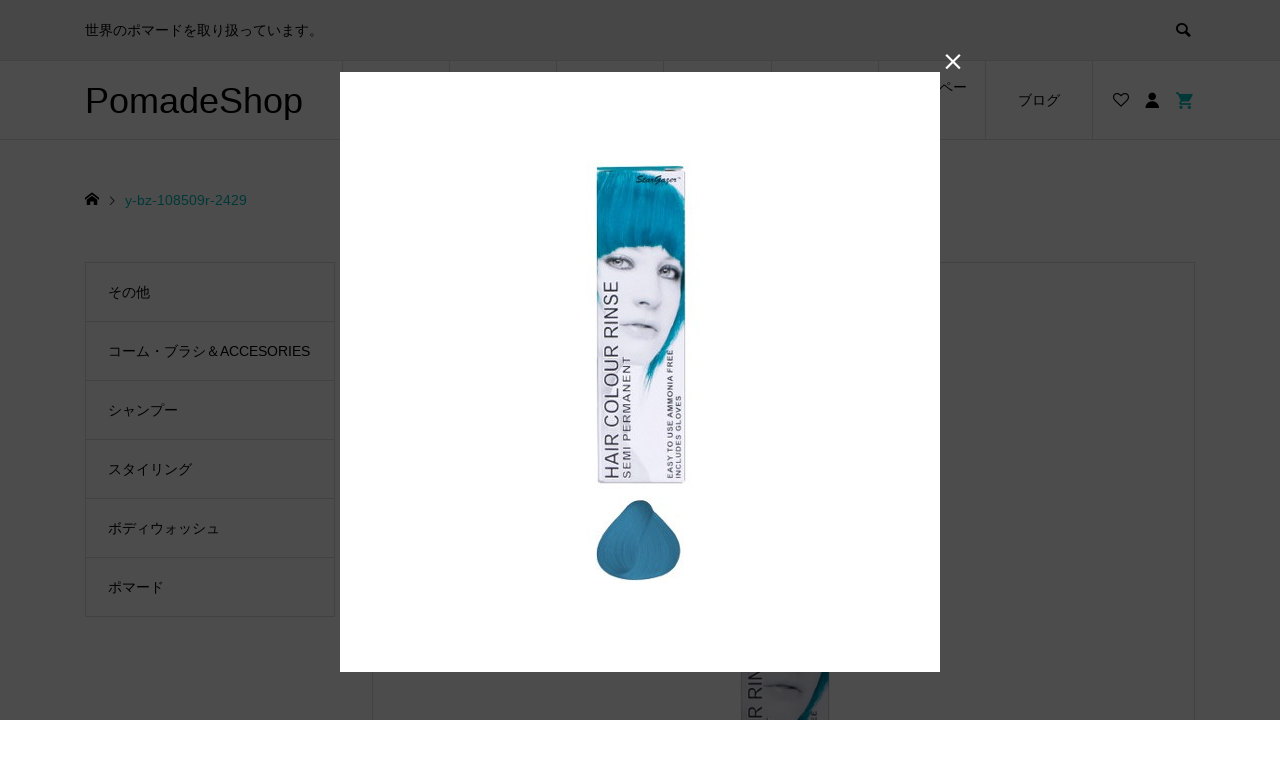

--- FILE ---
content_type: text/html; charset=UTF-8
request_url: https://pomadeshop.net/y-bz-108509r-2429-2/
body_size: 12806
content:
<!DOCTYPE html>
<html dir="ltr" lang="ja" prefix="og: https://ogp.me/ns#">
<head >
<meta charset="UTF-8">
<meta name="description" content="世界のポマードを取り扱っています。">
<meta name="viewport" content="width=device-width">
<title>y-bz-108509r-2429 | PomadeShop</title>
	<style>img:is([sizes="auto" i], [sizes^="auto," i]) { contain-intrinsic-size: 3000px 1500px }</style>
	
		<!-- All in One SEO 4.9.0 - aioseo.com -->
	<meta name="robots" content="max-image-preview:large" />
	<meta name="author" content="admin"/>
	<link rel="canonical" href="https://pomadeshop.net/y-bz-108509r-2429-2/" />
	<meta name="generator" content="All in One SEO (AIOSEO) 4.9.0" />
		<meta property="og:locale" content="ja_JP" />
		<meta property="og:site_name" content="PomadeShop | 世界のポマードを取り扱っています。" />
		<meta property="og:type" content="article" />
		<meta property="og:title" content="y-bz-108509r-2429 | PomadeShop" />
		<meta property="og:url" content="https://pomadeshop.net/y-bz-108509r-2429-2/" />
		<meta property="article:published_time" content="2016-07-24T13:04:32+00:00" />
		<meta property="article:modified_time" content="2016-07-24T13:04:32+00:00" />
		<meta name="twitter:card" content="summary" />
		<meta name="twitter:title" content="y-bz-108509r-2429 | PomadeShop" />
		<script type="application/ld+json" class="aioseo-schema">
			{"@context":"https:\/\/schema.org","@graph":[{"@type":"BreadcrumbList","@id":"https:\/\/pomadeshop.net\/y-bz-108509r-2429-2\/#breadcrumblist","itemListElement":[{"@type":"ListItem","@id":"https:\/\/pomadeshop.net#listItem","position":1,"name":"Home","item":"https:\/\/pomadeshop.net","nextItem":{"@type":"ListItem","@id":"https:\/\/pomadeshop.net\/y-bz-108509r-2429-2\/#listItem","name":"y-bz-108509r-2429"}},{"@type":"ListItem","@id":"https:\/\/pomadeshop.net\/y-bz-108509r-2429-2\/#listItem","position":2,"name":"y-bz-108509r-2429","previousItem":{"@type":"ListItem","@id":"https:\/\/pomadeshop.net#listItem","name":"Home"}}]},{"@type":"ItemPage","@id":"https:\/\/pomadeshop.net\/y-bz-108509r-2429-2\/#itempage","url":"https:\/\/pomadeshop.net\/y-bz-108509r-2429-2\/","name":"y-bz-108509r-2429 | PomadeShop","inLanguage":"ja","isPartOf":{"@id":"https:\/\/pomadeshop.net\/#website"},"breadcrumb":{"@id":"https:\/\/pomadeshop.net\/y-bz-108509r-2429-2\/#breadcrumblist"},"author":{"@id":"https:\/\/pomadeshop.net\/author\/admin\/#author"},"creator":{"@id":"https:\/\/pomadeshop.net\/author\/admin\/#author"},"datePublished":"2016-07-24T22:04:32+09:00","dateModified":"2016-07-24T22:04:32+09:00"},{"@type":"Organization","@id":"https:\/\/pomadeshop.net\/#organization","name":"PomadeShop","description":"\u4e16\u754c\u306e\u30dd\u30de\u30fc\u30c9\u3092\u53d6\u308a\u6271\u3063\u3066\u3044\u307e\u3059\u3002","url":"https:\/\/pomadeshop.net\/"},{"@type":"Person","@id":"https:\/\/pomadeshop.net\/author\/admin\/#author","url":"https:\/\/pomadeshop.net\/author\/admin\/","name":"admin","image":{"@type":"ImageObject","@id":"https:\/\/pomadeshop.net\/y-bz-108509r-2429-2\/#authorImage","url":"https:\/\/secure.gravatar.com\/avatar\/57e4b024e356a85017feb4501f7f64231b1e7d537645e5a0ec44c8c44b6b3a75?s=96&d=mm&r=g","width":96,"height":96,"caption":"admin"}},{"@type":"WebSite","@id":"https:\/\/pomadeshop.net\/#website","url":"https:\/\/pomadeshop.net\/","name":"PomadeShop\u3000\u30dd\u30de\u30fc\u30c9\u30b7\u30e7\u30c3\u30d7","description":"\u4e16\u754c\u306e\u30dd\u30de\u30fc\u30c9\u3092\u53d6\u308a\u6271\u3063\u3066\u3044\u307e\u3059\u3002","inLanguage":"ja","publisher":{"@id":"https:\/\/pomadeshop.net\/#organization"}}]}
		</script>
		<!-- All in One SEO -->

<link rel="alternate" type="application/rss+xml" title="PomadeShop &raquo; y-bz-108509r-2429 のコメントのフィード" href="https://pomadeshop.net/feed/?attachment_id=15756" />
<link rel='stylesheet' id='wp-block-library-css' href='https://pomadeshop.net/wp-includes/css/dist/block-library/style.min.css?ver=6.8.3' type='text/css' media='all' />
<style id='classic-theme-styles-inline-css' type='text/css'>
/*! This file is auto-generated */
.wp-block-button__link{color:#fff;background-color:#32373c;border-radius:9999px;box-shadow:none;text-decoration:none;padding:calc(.667em + 2px) calc(1.333em + 2px);font-size:1.125em}.wp-block-file__button{background:#32373c;color:#fff;text-decoration:none}
</style>
<link rel='stylesheet' id='aioseo/css/src/vue/standalone/blocks/table-of-contents/global.scss-css' href='https://pomadeshop.net/wp-content/plugins/all-in-one-seo-pack/dist/Lite/assets/css/table-of-contents/global.e90f6d47.css?ver=4.9.0' type='text/css' media='all' />
<style id='global-styles-inline-css' type='text/css'>
:root{--wp--preset--aspect-ratio--square: 1;--wp--preset--aspect-ratio--4-3: 4/3;--wp--preset--aspect-ratio--3-4: 3/4;--wp--preset--aspect-ratio--3-2: 3/2;--wp--preset--aspect-ratio--2-3: 2/3;--wp--preset--aspect-ratio--16-9: 16/9;--wp--preset--aspect-ratio--9-16: 9/16;--wp--preset--color--black: #000000;--wp--preset--color--cyan-bluish-gray: #abb8c3;--wp--preset--color--white: #ffffff;--wp--preset--color--pale-pink: #f78da7;--wp--preset--color--vivid-red: #cf2e2e;--wp--preset--color--luminous-vivid-orange: #ff6900;--wp--preset--color--luminous-vivid-amber: #fcb900;--wp--preset--color--light-green-cyan: #7bdcb5;--wp--preset--color--vivid-green-cyan: #00d084;--wp--preset--color--pale-cyan-blue: #8ed1fc;--wp--preset--color--vivid-cyan-blue: #0693e3;--wp--preset--color--vivid-purple: #9b51e0;--wp--preset--gradient--vivid-cyan-blue-to-vivid-purple: linear-gradient(135deg,rgba(6,147,227,1) 0%,rgb(155,81,224) 100%);--wp--preset--gradient--light-green-cyan-to-vivid-green-cyan: linear-gradient(135deg,rgb(122,220,180) 0%,rgb(0,208,130) 100%);--wp--preset--gradient--luminous-vivid-amber-to-luminous-vivid-orange: linear-gradient(135deg,rgba(252,185,0,1) 0%,rgba(255,105,0,1) 100%);--wp--preset--gradient--luminous-vivid-orange-to-vivid-red: linear-gradient(135deg,rgba(255,105,0,1) 0%,rgb(207,46,46) 100%);--wp--preset--gradient--very-light-gray-to-cyan-bluish-gray: linear-gradient(135deg,rgb(238,238,238) 0%,rgb(169,184,195) 100%);--wp--preset--gradient--cool-to-warm-spectrum: linear-gradient(135deg,rgb(74,234,220) 0%,rgb(151,120,209) 20%,rgb(207,42,186) 40%,rgb(238,44,130) 60%,rgb(251,105,98) 80%,rgb(254,248,76) 100%);--wp--preset--gradient--blush-light-purple: linear-gradient(135deg,rgb(255,206,236) 0%,rgb(152,150,240) 100%);--wp--preset--gradient--blush-bordeaux: linear-gradient(135deg,rgb(254,205,165) 0%,rgb(254,45,45) 50%,rgb(107,0,62) 100%);--wp--preset--gradient--luminous-dusk: linear-gradient(135deg,rgb(255,203,112) 0%,rgb(199,81,192) 50%,rgb(65,88,208) 100%);--wp--preset--gradient--pale-ocean: linear-gradient(135deg,rgb(255,245,203) 0%,rgb(182,227,212) 50%,rgb(51,167,181) 100%);--wp--preset--gradient--electric-grass: linear-gradient(135deg,rgb(202,248,128) 0%,rgb(113,206,126) 100%);--wp--preset--gradient--midnight: linear-gradient(135deg,rgb(2,3,129) 0%,rgb(40,116,252) 100%);--wp--preset--font-size--small: 13px;--wp--preset--font-size--medium: 20px;--wp--preset--font-size--large: 36px;--wp--preset--font-size--x-large: 42px;--wp--preset--spacing--20: 0.44rem;--wp--preset--spacing--30: 0.67rem;--wp--preset--spacing--40: 1rem;--wp--preset--spacing--50: 1.5rem;--wp--preset--spacing--60: 2.25rem;--wp--preset--spacing--70: 3.38rem;--wp--preset--spacing--80: 5.06rem;--wp--preset--shadow--natural: 6px 6px 9px rgba(0, 0, 0, 0.2);--wp--preset--shadow--deep: 12px 12px 50px rgba(0, 0, 0, 0.4);--wp--preset--shadow--sharp: 6px 6px 0px rgba(0, 0, 0, 0.2);--wp--preset--shadow--outlined: 6px 6px 0px -3px rgba(255, 255, 255, 1), 6px 6px rgba(0, 0, 0, 1);--wp--preset--shadow--crisp: 6px 6px 0px rgba(0, 0, 0, 1);}:where(.is-layout-flex){gap: 0.5em;}:where(.is-layout-grid){gap: 0.5em;}body .is-layout-flex{display: flex;}.is-layout-flex{flex-wrap: wrap;align-items: center;}.is-layout-flex > :is(*, div){margin: 0;}body .is-layout-grid{display: grid;}.is-layout-grid > :is(*, div){margin: 0;}:where(.wp-block-columns.is-layout-flex){gap: 2em;}:where(.wp-block-columns.is-layout-grid){gap: 2em;}:where(.wp-block-post-template.is-layout-flex){gap: 1.25em;}:where(.wp-block-post-template.is-layout-grid){gap: 1.25em;}.has-black-color{color: var(--wp--preset--color--black) !important;}.has-cyan-bluish-gray-color{color: var(--wp--preset--color--cyan-bluish-gray) !important;}.has-white-color{color: var(--wp--preset--color--white) !important;}.has-pale-pink-color{color: var(--wp--preset--color--pale-pink) !important;}.has-vivid-red-color{color: var(--wp--preset--color--vivid-red) !important;}.has-luminous-vivid-orange-color{color: var(--wp--preset--color--luminous-vivid-orange) !important;}.has-luminous-vivid-amber-color{color: var(--wp--preset--color--luminous-vivid-amber) !important;}.has-light-green-cyan-color{color: var(--wp--preset--color--light-green-cyan) !important;}.has-vivid-green-cyan-color{color: var(--wp--preset--color--vivid-green-cyan) !important;}.has-pale-cyan-blue-color{color: var(--wp--preset--color--pale-cyan-blue) !important;}.has-vivid-cyan-blue-color{color: var(--wp--preset--color--vivid-cyan-blue) !important;}.has-vivid-purple-color{color: var(--wp--preset--color--vivid-purple) !important;}.has-black-background-color{background-color: var(--wp--preset--color--black) !important;}.has-cyan-bluish-gray-background-color{background-color: var(--wp--preset--color--cyan-bluish-gray) !important;}.has-white-background-color{background-color: var(--wp--preset--color--white) !important;}.has-pale-pink-background-color{background-color: var(--wp--preset--color--pale-pink) !important;}.has-vivid-red-background-color{background-color: var(--wp--preset--color--vivid-red) !important;}.has-luminous-vivid-orange-background-color{background-color: var(--wp--preset--color--luminous-vivid-orange) !important;}.has-luminous-vivid-amber-background-color{background-color: var(--wp--preset--color--luminous-vivid-amber) !important;}.has-light-green-cyan-background-color{background-color: var(--wp--preset--color--light-green-cyan) !important;}.has-vivid-green-cyan-background-color{background-color: var(--wp--preset--color--vivid-green-cyan) !important;}.has-pale-cyan-blue-background-color{background-color: var(--wp--preset--color--pale-cyan-blue) !important;}.has-vivid-cyan-blue-background-color{background-color: var(--wp--preset--color--vivid-cyan-blue) !important;}.has-vivid-purple-background-color{background-color: var(--wp--preset--color--vivid-purple) !important;}.has-black-border-color{border-color: var(--wp--preset--color--black) !important;}.has-cyan-bluish-gray-border-color{border-color: var(--wp--preset--color--cyan-bluish-gray) !important;}.has-white-border-color{border-color: var(--wp--preset--color--white) !important;}.has-pale-pink-border-color{border-color: var(--wp--preset--color--pale-pink) !important;}.has-vivid-red-border-color{border-color: var(--wp--preset--color--vivid-red) !important;}.has-luminous-vivid-orange-border-color{border-color: var(--wp--preset--color--luminous-vivid-orange) !important;}.has-luminous-vivid-amber-border-color{border-color: var(--wp--preset--color--luminous-vivid-amber) !important;}.has-light-green-cyan-border-color{border-color: var(--wp--preset--color--light-green-cyan) !important;}.has-vivid-green-cyan-border-color{border-color: var(--wp--preset--color--vivid-green-cyan) !important;}.has-pale-cyan-blue-border-color{border-color: var(--wp--preset--color--pale-cyan-blue) !important;}.has-vivid-cyan-blue-border-color{border-color: var(--wp--preset--color--vivid-cyan-blue) !important;}.has-vivid-purple-border-color{border-color: var(--wp--preset--color--vivid-purple) !important;}.has-vivid-cyan-blue-to-vivid-purple-gradient-background{background: var(--wp--preset--gradient--vivid-cyan-blue-to-vivid-purple) !important;}.has-light-green-cyan-to-vivid-green-cyan-gradient-background{background: var(--wp--preset--gradient--light-green-cyan-to-vivid-green-cyan) !important;}.has-luminous-vivid-amber-to-luminous-vivid-orange-gradient-background{background: var(--wp--preset--gradient--luminous-vivid-amber-to-luminous-vivid-orange) !important;}.has-luminous-vivid-orange-to-vivid-red-gradient-background{background: var(--wp--preset--gradient--luminous-vivid-orange-to-vivid-red) !important;}.has-very-light-gray-to-cyan-bluish-gray-gradient-background{background: var(--wp--preset--gradient--very-light-gray-to-cyan-bluish-gray) !important;}.has-cool-to-warm-spectrum-gradient-background{background: var(--wp--preset--gradient--cool-to-warm-spectrum) !important;}.has-blush-light-purple-gradient-background{background: var(--wp--preset--gradient--blush-light-purple) !important;}.has-blush-bordeaux-gradient-background{background: var(--wp--preset--gradient--blush-bordeaux) !important;}.has-luminous-dusk-gradient-background{background: var(--wp--preset--gradient--luminous-dusk) !important;}.has-pale-ocean-gradient-background{background: var(--wp--preset--gradient--pale-ocean) !important;}.has-electric-grass-gradient-background{background: var(--wp--preset--gradient--electric-grass) !important;}.has-midnight-gradient-background{background: var(--wp--preset--gradient--midnight) !important;}.has-small-font-size{font-size: var(--wp--preset--font-size--small) !important;}.has-medium-font-size{font-size: var(--wp--preset--font-size--medium) !important;}.has-large-font-size{font-size: var(--wp--preset--font-size--large) !important;}.has-x-large-font-size{font-size: var(--wp--preset--font-size--x-large) !important;}
:where(.wp-block-post-template.is-layout-flex){gap: 1.25em;}:where(.wp-block-post-template.is-layout-grid){gap: 1.25em;}
:where(.wp-block-columns.is-layout-flex){gap: 2em;}:where(.wp-block-columns.is-layout-grid){gap: 2em;}
:root :where(.wp-block-pullquote){font-size: 1.5em;line-height: 1.6;}
</style>
<link rel='stylesheet' id='contact-form-7-css' href='https://pomadeshop.net/wp-content/plugins/contact-form-7/includes/css/styles.css?ver=6.1.3' type='text/css' media='all' />
<link rel='stylesheet' id='ego-style-css' href='https://pomadeshop.net/wp-content/themes/ego_welcart_tcd079/style.css?ver=1.15.2' type='text/css' media='all' />
<link rel='stylesheet' id='ego-slick-css' href='https://pomadeshop.net/wp-content/themes/ego_welcart_tcd079/css/slick.min.css?ver=1.15.2' type='text/css' media='all' />
<link rel='stylesheet' id='ego-perfect-scrollbar-css' href='https://pomadeshop.net/wp-content/themes/ego_welcart_tcd079/css/perfect-scrollbar.css?ver=1.15.2' type='text/css' media='all' />
<link rel='stylesheet' id='ego-welcart-css' href='https://pomadeshop.net/wp-content/themes/ego_welcart_tcd079/css/welcart.css?ver=1.15.2' type='text/css' media='all' />
<link rel='stylesheet' id='sns-button-css-css' href='https://pomadeshop.net/wp-content/themes/ego_welcart_tcd079/css/sns-button.css?ver=6.8.3' type='text/css' media='all' />
<link rel='stylesheet' id='usces_default_css-css' href='https://pomadeshop.net/wp-content/plugins/usc-e-shop/css/usces_default.css?ver=2.11.27.2601211' type='text/css' media='all' />
<link rel='stylesheet' id='dashicons-css' href='https://pomadeshop.net/wp-includes/css/dashicons.min.css?ver=6.8.3' type='text/css' media='all' />
<script type="text/javascript" src="https://pomadeshop.net/wp-includes/js/jquery/jquery.min.js?ver=3.7.1" id="jquery-core-js"></script>
<script type="text/javascript" src="https://pomadeshop.net/wp-includes/js/jquery/jquery-migrate.min.js?ver=3.4.1" id="jquery-migrate-js"></script>
<link rel="https://api.w.org/" href="https://pomadeshop.net/wp-json/" /><link rel="alternate" title="JSON" type="application/json" href="https://pomadeshop.net/wp-json/wp/v2/media/15756" /><link rel="EditURI" type="application/rsd+xml" title="RSD" href="https://pomadeshop.net/xmlrpc.php?rsd" />
<meta name="generator" content="WordPress 6.8.3" />
<link rel='shortlink' href='https://pomadeshop.net/?p=15756' />
<link rel="alternate" title="oEmbed (JSON)" type="application/json+oembed" href="https://pomadeshop.net/wp-json/oembed/1.0/embed?url=https%3A%2F%2Fpomadeshop.net%2Fy-bz-108509r-2429-2%2F" />
<link rel="alternate" title="oEmbed (XML)" type="text/xml+oembed" href="https://pomadeshop.net/wp-json/oembed/1.0/embed?url=https%3A%2F%2Fpomadeshop.net%2Fy-bz-108509r-2429-2%2F&#038;format=xml" />
<style>
.p-breadcrumb__inner, .p-wc-headline, .p-wc-headline02, .p-archive03__item-like, .p-article-like, .p-entry-product__category a, .p-wishlist__item-remove:hover { color: #00bcbc; }
.p-button, .p-pagetop a{ background-color: #00bcbc; }
.widget_tag_cloud .tagcloud a:hover { background-color: #00bcbc; }
.slick-dots li.slick-active button { background-color: #00bcbc !important; }
 .p-page-links a:hover, .p-page-links > span, .p-pager__item .current, .p-pager__item a:hover, .c-comment__tab-item.is-active a, .c-comment__tab-item.is-active p, c-comment__password-protected, .c-pw__btn--register, .c-pw__btn, #wdgctToCheckout a { background-color: #00bcbc; border-color: #00bcbc; }
.c-comment__tab-item a, .c-comment__tab-item p { border-color: #00bcbc; }
.c-comment__tab-item.is-active a:after, .c-comment__tab-item.is-active p:after { border-top-color: #00bcbc; }
.p-entry-product__header-like:hover, .p-entry-product__category a:hover, #wdgctToCart a:hover { color: #009c9c; }
.p-button:hover, .p-pagetop a:hover { background-color: #009c9c; }
.c-comment__tab-item a:hover { background-color: #009c9c; border-color: #009c9c; }
.slick-dots li:hover button { background-color: #009c9c !important; }
.p-body a, .custom-html-widget a { color: #666666; }
.p-body a:hover, .custom-html-widget a:hover { color: #cccccc; }
body, input, textarea, select, button { font-family: "Segoe UI", Verdana, "游ゴシック", YuGothic, "Hiragino Kaku Gothic ProN", Meiryo, sans-serif; }
.p-logo, .p-entry__title, .p-headline, .p-page-header__title, .p-page-header__subtitle, .p-page-header__image-title, .p-page-header__image-subtitle, .p-header-content__catch, .p-cb__item-headline, .p-cb__item-subheadline {
font-family: "Segoe UI", Verdana, "游ゴシック", YuGothic, "Hiragino Kaku Gothic ProN", Meiryo, sans-serif;
}
.p-hover-effect--type1:hover .p-hover-effect__image { -webkit-transform: scale(1.2); -moz-transform: scale(1.2); -ms-transform: scale(1.2); transform: scale(1.2); }
.p-hover-effect--type2 .p-hover-effect__image { -webkit-transform: scale(1.2); -moz-transform: scale(1.2); -ms-transform: scale(1.2); transform: scale(1.2); }
.p-hover-effect--type3 .p-hover-effect__image { -webkit-transform: scale(1.2) translate3d(-8px, 0, 0); -moz-transform: scale(1.2) translate3d(-8px, 0, 0); -ms-transform: scale(1.2) translate3d(-8px, 0, 0); transform: scale(1.2) translate3d(-8px, 0, 0); }
.p-hover-effect--type3:hover .p-hover-effect__image { -webkit-transform: scale(1.2) translate3d(8px, 0, 0); -moz-transform: scale(1.2) translate3d(8px, 0, 0); -ms-transform: scale(1.2) translate3d(8px, 0, 0); transform: scale(1.2) translate3d(8px, 0, 0); }
.p-hover-effect--type3:hover .p-hover-effect__bg, .p-hover-effect--type3.p-hover-effect__bg:hover { background: #000000; }
.p-hover-effect--type3:hover .p-hover-effect__image { opacity: 0.5; }
.p-hover-effect--type4.p-hover-effect__bg:hover, .p-hover-effect--type4:hover .p-hover-effect__bg { background: #000000; }
.p-hover-effect--type4:hover .p-hover-effect__image { opacity: 0.5; }


.p-entry__title { font-size: 24px; }
.p-entry__body { color: #000000; font-size: 16px; }
.p-header__membermenu-cart__badge { background-color: #00bcbc; color: #ffffff; }
.p-header__membermenu .p-header__membermenu-cart a { color: #00bcbc !important; }
.p-header__lower-inner .p-header-memberbox a, .p-header__lower-inner .p-header-memberbox a, .l-header.is-header-fixed .p-header__lower-inner .p-header-memberbox a, .is-header-fixed .p-header__lower-inner .p-header-memberbox a { color: #ffffff; }
.p-header-memberbox, .p-header-view-cart { background-color: #222222; color: #ffffff; }
.p-entry-product__title { font-size: 24px; }
.p-entry-product__body, p-wc__body { color: #000000; font-size: 16px; }
.p-price { color: #000000; }
.p-entry-product__price { font-size: 22px; }
#wdgctToCart a { color: #00bcbc; }
.widget_welcart_login input#member_loginw { background-color: #00bcbc; }
.widget_welcart_login input#member_loginw:hover, #wdgctToCheckout a:hover { background-color: #009c9c; }
.p-entry-news__title { font-size: 24px; }
.p-entry-news__body { color: #000000; font-size: 16px; }
.p-header__logo--text { font-size: 36px; }
.p-megamenu01 { background-color: #000000; }
.p-megamenu01__list-item a { color: #ffffff; }
.p-megamenu01__list-item a:hover { color: #ffffff; }
.p-megamenu01__list-item__thumbnail-overlay { background-color: #000000; opacity: 0.2; }
.p-megamenu02 { background-color: #000000; }
.p-megamenu02__list-item a, .p-megamenu02__archive-item__meta { color: #ffffff; }
.p-megamenu02__list-item a:hover { color: #999999; }
.p-megamenu-a { background-color: #000000; }
.p-megamenu-b { background-color: #000000; }
.p-footer-instagram__headline { background-color: #000000; }
.p-footer-instagram__headline a { color: #ffffff; }
.p-footer-instagram__headline a:hover { color: #ffffff; }
.p-footer__logo--text { font-size: 36px; }
.p-copyright { background-color: #000000; color: #ffffff; }
.p-copyright .p-social-nav a { color: #ffffff; }
.styled_h2, .p-body .styled_h2 { border-top: 1px solid #222222; border-bottom: 1px solid #222222; border-left: 0px solid #222222; border-right: 0px solid #222222; color: #000000; font-size: 22px; text-align: left; margin-bottom: 30px; margin-top: 0px; padding: 30px 0px 30px 0px; }
.styled_h3, .p-body .styled_h3 { border-top: 2px solid #222222; border-bottom: 1px solid #dddddd; border-left: 0px solid #dddddd; border-right: 0px solid #dddddd; color: #000000; font-size: 20px; text-align: left; margin-bottom: 30px; margin-top: 0px; padding: 30px 0px 30px 20px; }
.styled_h4, .p-body .styled_h4 { border-top: 0px solid #dddddd; border-bottom: 0px solid #dddddd; border-left: 2px solid #222222; border-right: 0px solid #dddddd; color: #000000; font-size: 18px; text-align: left; margin-bottom: 30px; margin-top: 0px; padding: 10px 0px 10px 15px; }
.styled_h5, .p-body .styled_h5 { border-top: 0px solid #dddddd; border-bottom: 0px solid #dddddd; border-left: 0px solid #dddddd; border-right: 0px solid #dddddd; color: #000000; font-size: 16px; text-align: left; margin-bottom: 30px; margin-top: 0px; padding: 15px 15px 15px 15px; }
.q_custom_button1 { background: #535353; color: #ffffff !important; }
.q_custom_button1:hover, .q_custom_button1:focus { background: #7d7d7d; color: #ffffff !important; }
.q_custom_button2 { background: #535353; color: #ffffff !important; }
.q_custom_button2:hover, .q_custom_button2:focus { background: #7d7d7d; color: #ffffff !important; }
.q_custom_button3 { background: #535353; color: #ffffff !important; }
.q_custom_button3:hover, .q_custom_button3:focus { background: #7d7d7d; color: #ffffff !important; }
.speech_balloon_left1 .speach_balloon_text { background-color: #ffdfdf; border-color: #ffdfdf; color: #000000; }
.speech_balloon_left1 .speach_balloon_text::before { border-right-color: #ffdfdf; }
.speech_balloon_left1 .speach_balloon_text::after { border-right-color: #ffdfdf; }
.speech_balloon_left2 .speach_balloon_text { background-color: #ffffff; border-color: #ff5353; color: #000000; }
.speech_balloon_left2 .speach_balloon_text::before { border-right-color: #ff5353; }
.speech_balloon_left2 .speach_balloon_text::after { border-right-color: #ffffff; }
.speech_balloon_right1 .speach_balloon_text { background-color: #ccf4ff; border-color: #ccf4ff; color: #000000; }
.speech_balloon_right1 .speach_balloon_text::before { border-left-color: #ccf4ff; }
.speech_balloon_right1 .speach_balloon_text::after { border-left-color: #ccf4ff; }
.speech_balloon_right2 .speach_balloon_text { background-color: #ffffff; border-color: #0789b5; color: #000000; }
.speech_balloon_right2 .speach_balloon_text::before { border-left-color: #0789b5; }
.speech_balloon_right2 .speach_balloon_text::after { border-left-color: #ffffff; }
@media (min-width: 992px) {
	.p-header__upper { background-color: #eeeeee; }
	.p-header__upper, .p-header__upper a { color: #000000; }
	.p-header__upper a:hover, .p-header__upper button:hover { color: #999999; }
	.p-header__lower { background-color: #ffffff; }
	.p-header__lower-inner, .p-header__lower-inner a, .p-global-nav > li > a { color: #000000; }
	.p-header__lower-inner a:hover, .p-header__lower-inner button:hover { color: #999999 !important; }
	.p-global-nav > li > a:hover, .p-global-nav > li.current-menu-item > a { background-color: #00bcbc; border-color: #00bcbc; }
	.p-global-nav > li.current-menu-item > a:hover{ color: #fff !important; }
	.l-header__fix .is-header-fixed .p-header__upper { background-color: rgba(238, 238, 238, 0.8); }
	.l-header__fix .is-header-fixed .p-header__upper, .l-header__fix--mobile .is-header-fixed .p-header__upper a { color: #000000; }
	.l-header__fix .is-header-fixed .p-header__upper a:hover, .l-header__fix--mobile .is-header-fixed .p-header__upper button:hover { color: #999999; }
	.l-header__fix .is-header-fixed .p-header__lower { background-color: rgba(255, 255, 255, 0.8); }
	.l-header__fix .is-header-fixed .p-header__lower-inner, .l-header__fix--mobile .is-header-fixed .p-header__lower-inner a { color: #000000; }
	.l-header__fix .is-header-fixed .p-header__lower-inner a:hover, .l-header__fix--mobile .is-header-fixed .p-header__lower-inner button:hover, .l-header__fix .is-header-fixed .p-global-nav > li:hover > a, .l-header__fix .is-header-fixed .p-global-nav > li.current-menu-item > a { color: #999999 !important; }
	.p-global-nav .sub-menu a { background-color: #222222; color: #ffffff !important; }
	.p-global-nav .sub-menu a:hover, .p-global-nav .sub-menu .current-menu-item > a { background-color: #009c9c; color: #ffffff !important; }
}
@media (max-width: 991px) {
	.p-breadcrumb__inner { color: #00bcbc; }
	.p-header__upper { background-color: #eeeeee; }
	.p-header__upper, .p-header__upper a, .wp-mobile-device .p-header__upper-search__button:hover { color: #000000; }
	.p-header__lower, .p-header__upper-search__form { background-color: #ffffff; }
	.p-header__lower-inner, .p-header__lower-inner a { color: #000000; }
	.l-header__fix .is-header-fixed .p-header__upper { background-color: rgba(238, 238, 238, 0.8); }
	.l-header__fix .is-header-fixed .p-header__upper, .l-header__fix--mobile .is-header-fixed .p-header__upper a { color: #000000; }
	.l-header__fix--mobile .is-header-fixed .p-header__lower { background-color: rgba(255, 255, 255, 0.8); }
	.l-header__fix--mobile .is-header-fixed .p-header__lower::before { opacity: 0.8 }
	.l-header__fix--mobile .is-header-fixed .p-header__lower-inner, .l-header__fix--mobile .is-header-fixed .p-header__lower-inner a { color: #000000; }
	.p-header__logo--text { font-size: 26px; }
	.p-footer__logo--text { font-size: 26px; }
	.p-drawer__contents { background-color: #000000; }
	.p-drawer__menu > li, .p-drawer__membermenu02 > li + li { border-color: #666666 }
	.p-drawer__menu a, .p-drawer__menu > li > a { background-color: #000000; color: #ffffff !important; }
	.p-drawer__menu a, .p-drawer__menu > li > a { background-color: #000000; color: #ffffff !important; }
	.p-drawer__menu a:hover, .p-drawer__menu > li > a:hover { background-color: #000000; color: #00bcbc !important; }
	.p-drawer__menu .sub-menu a { background-color: #444444; color: #ffffff !important; }
	.p-drawer__menu .sub-menu a:hover { background-color: #444444; color: #00bcbc !important; }
	.p-entry__title { font-size: 18px; }
	.p-entry__body { font-size: 14px; }
	.p-entry-product__title { font-size: 18px; }
	.p-entry-product__body { font-size: 14px; }
	.p-entry-product__price { font-size: 16px; }
	.p-entry-news__title { font-size: 18px; }
	.p-entry-news__body { font-size: 14px; }
}
</style>
<style id="current-page-style">
.p-modal-cta { background-color: rgba(0, 0, 0, 0.7); }
.p-modal-cta__info { background-color: rgba(0, 76, 102, 0.4); }
</style>
<link rel="icon" href="https://pomadeshop.net/wp-content/uploads/2017/11/cropped-fabicon-32x32.jpg" sizes="32x32" />
<link rel="icon" href="https://pomadeshop.net/wp-content/uploads/2017/11/cropped-fabicon-192x192.jpg" sizes="192x192" />
<link rel="apple-touch-icon" href="https://pomadeshop.net/wp-content/uploads/2017/11/cropped-fabicon-180x180.jpg" />
<meta name="msapplication-TileImage" content="https://pomadeshop.net/wp-content/uploads/2017/11/cropped-fabicon-270x270.jpg" />
</head>
<body class="attachment wp-singular attachment-template-default single single-attachment postid-15756 attachmentid-15756 attachment-jpeg wp-embed-responsive wp-theme-ego_welcart_tcd079 l-sidebar--type1 l-header--type2 l-header--type2--mobile l-header__fix l-header__fix--mobile">
<header id="js-header" class="l-header">
	<div class="l-header__bar l-header__bar--mobile">
		<div class="p-header__upper">
			<div class="p-header__upper-inner l-inner">
				<div class="p-header-description">世界のポマードを取り扱っています。</div>
				<div class="p-header__upper-search">
					<div class="p-header__upper-search__form">
						<form role="search" method="get" action="https://pomadeshop.net/">
							<input class="p-header__upper-search__input" name="s" type="text" value="">
							<button class="p-header__upper-search__submit c-icon-button">&#xe915;</button>
						</form>
					</div>
					<button id="js-header__search" class="p-header__upper-search__button c-icon-button"></button>
				</div>
			</div>
		</div>
		<div class="p-header__lower">
			<div class="p-header__lower-inner l-inner">
				<div class="p-logo p-header__logo p-header__logo--text">
					<a href="https://pomadeshop.net/">PomadeShop</a>
				</div>
				<div class="p-logo p-header__logo--mobile p-header__logo--text">
					<a href="https://pomadeshop.net/">PomadeShop</a>
				</div>
				<div id="js-drawer" class="p-drawer">
					<div class="p-drawer__contents">
					<ul class="p-drawer__membermenu p-drawer__membermenu02 p-drawer__menu">
						<li class="p-header__membermenu-login"><a href="https://pomadeshop.net/usces-member/?usces_page=login">ログイン</a></li>
						<li class="p-header__membermenu-wishlist"><a href="https://pomadeshop.net/usces-member/?page=wishlist">ウィッシュリスト</a></li>
					</ul>
<nav class="p-global-nav__container"><ul id="js-global-nav" class="p-global-nav p-drawer__menu"><li id="menu-item-6966" class="menu-item menu-item-type-taxonomy menu-item-object-category menu-item-has-children menu-item-6966"><a href="https://pomadeshop.net/category/item/%e3%83%a1%e3%83%bc%e3%82%ab%e3%83%bc%e5%88%a5/">メーカー<span class="p-global-nav__toggle"></span></a>
<ul class="sub-menu">
	<li id="menu-item-17623" class="menu-item menu-item-type-taxonomy menu-item-object-category menu-item-17623"><a href="https://pomadeshop.net/category/item/%e3%83%a1%e3%83%bc%e3%82%ab%e3%83%bc%e5%88%a5/suavecito/">SUAVECITO<span class="p-global-nav__toggle"></span></a></li>
	<li id="menu-item-22663" class="menu-item menu-item-type-taxonomy menu-item-object-category menu-item-22663"><a href="https://pomadeshop.net/category/item/%e3%83%a1%e3%83%bc%e3%82%ab%e3%83%bc%e5%88%a5/vinz/">VINZ<span class="p-global-nav__toggle"></span></a></li>
	<li id="menu-item-22747" class="menu-item menu-item-type-taxonomy menu-item-object-category menu-item-22747"><a href="https://pomadeshop.net/category/item/%e3%83%a1%e3%83%bc%e3%82%ab%e3%83%bc%e5%88%a5/holup/">Hol’UP<span class="p-global-nav__toggle"></span></a></li>
	<li id="menu-item-22139" class="menu-item menu-item-type-taxonomy menu-item-object-category menu-item-22139"><a href="https://pomadeshop.net/category/item/%e3%83%a1%e3%83%bc%e3%82%ab%e3%83%bc%e5%88%a5/dapperdan/">DapperDan<span class="p-global-nav__toggle"></span></a></li>
	<li id="menu-item-22581" class="menu-item menu-item-type-taxonomy menu-item-object-category menu-item-22581"><a href="https://pomadeshop.net/category/item/%e3%83%a1%e3%83%bc%e3%82%ab%e3%83%bc%e5%88%a5/triumphdisaster/">Triumph&amp;Disaster<span class="p-global-nav__toggle"></span></a></li>
	<li id="menu-item-22582" class="menu-item menu-item-type-taxonomy menu-item-object-category menu-item-22582"><a href="https://pomadeshop.net/category/item/%e3%83%a1%e3%83%bc%e3%82%ab%e3%83%bc%e5%88%a5/l3vel3/">L3VEL3<span class="p-global-nav__toggle"></span></a></li>
	<li id="menu-item-17756" class="menu-item menu-item-type-taxonomy menu-item-object-category menu-item-17756"><a href="https://pomadeshop.net/category/item/%e3%83%a1%e3%83%bc%e3%82%ab%e3%83%bc%e5%88%a5/barberz/">Barberz<span class="p-global-nav__toggle"></span></a></li>
	<li id="menu-item-20505" class="menu-item menu-item-type-taxonomy menu-item-object-category menu-item-20505"><a href="https://pomadeshop.net/category/item/%e3%83%a1%e3%83%bc%e3%82%ab%e3%83%bc%e5%88%a5/old-spice/">OLD SPICE<span class="p-global-nav__toggle"></span></a></li>
	<li id="menu-item-6967" class="menu-item menu-item-type-taxonomy menu-item-object-category menu-item-6967"><a href="https://pomadeshop.net/category/item/%e3%83%a1%e3%83%bc%e3%82%ab%e3%83%bc%e5%88%a5/%e3%81%9d%e3%81%ae%e4%bb%96-%e3%83%a1%e3%83%bc%e3%82%ab%e3%83%bc%e5%88%a5/">その他<span class="p-global-nav__toggle"></span></a></li>
</ul>
</li>
<li id="menu-item-6977" class="menu-item menu-item-type-taxonomy menu-item-object-category menu-item-has-children menu-item-6977"><a href="https://pomadeshop.net/category/item/itemgenre/">ジャンル<span class="p-global-nav__toggle"></span></a>
<ul class="sub-menu">
	<li id="menu-item-18679" class="menu-item menu-item-type-taxonomy menu-item-object-category menu-item-18679"><a href="https://pomadeshop.net/category/item/itemnew/">新商品<span class="p-global-nav__toggle"></span></a></li>
	<li id="menu-item-17619" class="menu-item menu-item-type-taxonomy menu-item-object-category menu-item-17619"><a href="https://pomadeshop.net/category/item/itemgenre/%e3%83%9d%e3%83%9e%e3%83%bc%e3%83%89/">ポマード<span class="p-global-nav__toggle"></span></a></li>
	<li id="menu-item-15157" class="menu-item menu-item-type-taxonomy menu-item-object-category menu-item-15157"><a href="https://pomadeshop.net/category/item/itemgenre/%e3%82%b3%e3%83%bc%e3%83%a0%e3%83%bb%e3%83%96%e3%83%a9%e3%82%b7/">コーム・ブラシ＆ACCESORIES<span class="p-global-nav__toggle"></span></a></li>
	<li id="menu-item-15163" class="menu-item menu-item-type-taxonomy menu-item-object-category menu-item-15163"><a href="https://pomadeshop.net/category/item/itemgenre/apparel/">APPAREL<span class="p-global-nav__toggle"></span></a></li>
	<li id="menu-item-18678" class="menu-item menu-item-type-taxonomy menu-item-object-category menu-item-18678"><a href="https://pomadeshop.net/category/item/itemgenre/%e3%82%b7%e3%82%a7%e3%83%bc%e3%83%93%e3%83%b3%e3%82%b0/">シェービング<span class="p-global-nav__toggle"></span></a></li>
	<li id="menu-item-15160" class="menu-item menu-item-type-taxonomy menu-item-object-category menu-item-15160"><a href="https://pomadeshop.net/category/item/itemgenre/%e3%82%b9%e3%82%bf%e3%82%a4%e3%83%aa%e3%83%b3%e3%82%b0/">スタイリング<span class="p-global-nav__toggle"></span></a></li>
	<li id="menu-item-17620" class="menu-item menu-item-type-taxonomy menu-item-object-category menu-item-17620"><a href="https://pomadeshop.net/category/item/itemgenre/%e3%82%b7%e3%83%a3%e3%83%b3%e3%83%97%e3%83%bc/">シャンプー<span class="p-global-nav__toggle"></span></a></li>
	<li id="menu-item-20507" class="menu-item menu-item-type-taxonomy menu-item-object-category menu-item-20507"><a href="https://pomadeshop.net/category/item/itemgenre/%e3%83%9c%e3%83%87%e3%82%a3%e3%82%a6%e3%82%a9%e3%83%83%e3%82%b7%e3%83%a5/">ボディウォッシュ<span class="p-global-nav__toggle"></span></a></li>
	<li id="menu-item-18677" class="menu-item menu-item-type-taxonomy menu-item-object-category menu-item-18677"><a href="https://pomadeshop.net/category/item/itemreco/">お勧め商品<span class="p-global-nav__toggle"></span></a></li>
	<li id="menu-item-6978" class="menu-item menu-item-type-taxonomy menu-item-object-category menu-item-6978"><a href="https://pomadeshop.net/category/item/itemgenre/%e3%81%9d%e3%81%ae%e4%bb%96/">その他<span class="p-global-nav__toggle"></span></a></li>
</ul>
</li>
<li id="menu-item-6898" class="menu-item menu-item-type-post_type menu-item-object-page menu-item-6898"><a href="https://pomadeshop.net/information/">特商法に基づく表記<span class="p-global-nav__toggle"></span></a></li>
<li id="menu-item-17007" class="menu-item menu-item-type-post_type menu-item-object-page menu-item-17007"><a href="https://pomadeshop.net/%e9%80%81%e6%96%99%e3%81%ab%e3%81%a4%e3%81%84%e3%81%a6/">送料・手数料<span class="p-global-nav__toggle"></span></a></li>
<li id="menu-item-17636" class="menu-item menu-item-type-post_type menu-item-object-page menu-item-17636"><a href="https://pomadeshop.net/%e3%81%8a%e5%95%8f%e3%81%84%e5%90%88%e3%82%8f%e3%81%9b/">お問い合わせ<span class="p-global-nav__toggle"></span></a></li>
<li id="menu-item-22801" class="menu-item menu-item-type-post_type menu-item-object-page menu-item-home menu-item-22801"><a href="https://pomadeshop.net/">トップページ<span class="p-global-nav__toggle"></span></a></li>
<li id="menu-item-22803" class="menu-item menu-item-type-post_type menu-item-object-page current_page_parent menu-item-22803"><a href="https://pomadeshop.net/blog/">ブログ<span class="p-global-nav__toggle"></span></a></li>
</ul></nav>					<ul class="p-drawer__membermenu p-drawer__menu">
						<li><a href="https://pomadeshop.net/usces-member/?usces_page=newmember">会員登録</a></li>
					</ul>
					</div>
					<div class="p-drawer-overlay"></div>
				</div>
				<ul class="p-header__membermenu">

					
		
		<li class="p-header__membermenu-wishlist u-hidden-sm"><a href="https://pomadeshop.net/usces-member/?page=wishlist"><span class="p-header__membermenu-wishlist__count"></span></a></li>
							
	
						<li class="p-header__membermenu-mypage u-hidden-sm"><a class="js-header__membermenu-memberbox" href="https://pomadeshop.net/usces-member/?usces_page=login"></a></li>

	
	<li class="p-header__membermenu-cart"><a class="js-header-cart" href="https://pomadeshop.net/usces-cart/"><span class="p-header__membermenu-cart__badge"></span></a></li>
	</ul>
				<button id="js-menu-button" class="p-menu-button c-icon-button">&#xf0c9;</button>
				<div class="p-header-memberbox" id="js-header-memberbox">
					<div class="p-header-memberbox__login">
						<form action="https://pomadeshop.net/usces-member/" method="post" onKeyDown="if (event.keyCode == 13) {return false;}">
							<p class="p-header-memberbox__login-email">
								<input class="p-header-memberbox__login-input" type="text" name="loginmail" value="" placeholder="メールアドレス">
							</p>
							<p class="p-header-memberbox__login-password">
								<input class="hidden" value=" ">
								<input class="p-header-memberbox__login-input" type="password" name="loginpass" autocomplete="off" placeholder="パスワード">
							</p>
							<p class="p-header-memberbox__login-rememberme">
								<label><input name="rememberme" type="checkbox" value="forever"> ログイン情報を記憶</label>
							</p>
							<p class="p-header-memberbox__login-button">
								<input type="submit" name="member_login" id="member_login" class="p-wc-login-button p-button" value="ログイン" />							</p>
							<input type="hidden" id="wel_nonce" name="wel_nonce" value="9526d2a0cb" /><input type="hidden" name="_wp_http_referer" value="/y-bz-108509r-2429-2/" />							<p class="p-header-memberbox__login-lostpassword"><a href="https://pomadeshop.net/usces-member/?usces_page=lostmemberpassword">パスワードを忘れた場合</a></p>
						</form>
					</div>
					<div class="p-header-memberbox__registration">
						<p class="p-header-memberbox__registration-desc">会員でない方は会員登録してください。</p>
						<a class="p-button" href="https://pomadeshop.net/usces-member/?usces_page=newmember">会員登録</a>
					</div>
				</div>
				<div class="p-header-view-cart" id="js-header-view-cart">
					<p class="p-wc-empty_cart">只今、カートに商品はございません。</p>
				</div>
			</div>
		</div>
	</div>
</header>
<main class="l-main">
	<div class="p-breadcrumb c-breadcrumb">
		<ul class="p-breadcrumb__inner c-breadcrumb__inner l-inner" itemscope itemtype="https://schema.org/BreadcrumbList">
			<li class="p-breadcrumb__item c-breadcrumb__item p-breadcrumb__item--home c-breadcrumb__item--home" itemprop="itemListElement" itemscope itemtype="https://schema.org/ListItem">
				<a href="https://pomadeshop.net/" itemscope itemtype="https://schema.org/Thing" itemprop="item"><span itemprop="name">HOME</span></a>
				<meta itemprop="position" content="1">
			</li>
			<li class="p-breadcrumb__item c-breadcrumb__item">
				<span itemprop="name">y-bz-108509r-2429</span>
			</li>
		</ul>
	</div>
	<div class="l-main__inner l-inner l-2columns">
		<article class="l-primary p-entry p-entry-post">
			<div class="p-entry__inner p-entry-post__inner">
				<ul class="p-entry__meta p-article__meta u-clearfix">
					<li class="p-entry__meta--date"><time class="p-entry__date p-article__date" datetime="2016-07-24T22:04:32+09:00">2016.07.24</time></li>
					<li class="p-entry__meta--author"><a href="https://pomadeshop.net/author/admin/" title="admin の投稿" rel="author">admin</a></li>
					<li class="p-entry__meta--comment">コメント: <a href="#comments">0</a></li>
				</ul>
				<h1 class="p-entry__title p-entry-post__title">y-bz-108509r-2429</h1>
				<div class="p-entry__ad-top p-ad p-ad__image">
					<a href="" target="_blank"><img alt="" src="https://pomadeshop.net/wp-content/uploads/2016/07/y-bz-108509r-2429-1.jpg"></a>
				</div>
				<div class="p-entry__body p-entry-post__body p-body u-clearfix">
<p class="attachment"><a href='https://pomadeshop.net/wp-content/uploads/2016/07/y-bz-108509r-2429-1.jpg'><img fetchpriority="high" decoding="async" width="300" height="300" src="https://pomadeshop.net/wp-content/uploads/2016/07/y-bz-108509r-2429-1-300x300.jpg" class="attachment-medium size-medium" alt="" /></a></p>
				</div>
<div class="single_share ">
<div class="share-type2 share-btm">
 
	<div class="sns">
		<ul class="type2 clearfix">
			<li class="twitter">
				<a href="https://twitter.com/intent/tweet?text=y-bz-108509r-2429&url=https%3A%2F%2Fpomadeshop.net%2Fy-bz-108509r-2429-2%2F&via=&tw_p=tweetbutton&related=" onclick="javascript:window.open(this.href, '', 'menubar=no,toolbar=no,resizable=yes,scrollbars=yes,height=400,width=600');return false;"><i class="icon-twitter"></i><span class="ttl">Post</span><span class="share-count"></span></a>
			</li>
			<li class="facebook">
				<a href="//www.facebook.com/sharer/sharer.php?u=https://pomadeshop.net/y-bz-108509r-2429-2/&amp;t=y-bz-108509r-2429" class="facebook-btn-icon-link" target="blank" rel="nofollow"><i class="icon-facebook"></i><span class="ttl">Share</span><span class="share-count"></span></a>
			</li>
			<li class="rss">
				<a href="https://pomadeshop.net/feed/" target="blank"><i class="icon-rss"></i><span class="ttl">RSS</span></a>
			</li>
			<li class="pinterest">
				<a rel="nofollow" target="_blank" href="https://www.pinterest.com/pin/create/button/?url=https%3A%2F%2Fpomadeshop.net%2Fy-bz-108509r-2429-2%2F&media=https://pomadeshop.net/wp-content/uploads/2016/07/y-bz-108509r-2429-1.jpg&description=y-bz-108509r-2429" data-pin-do="buttonPin" data-pin-custom="true"><i class="icon-pinterest"></i><span class="ttl">Pin&nbsp;it</span></a>
			</li>
		</ul>
	</div>
</div>
</div>				<div class="p-single_copy_title_url p-single_copy_title_url_bottom">
					<button class="p-single_copy_title_url_btn" data-clipboard-text="y-bz-108509r-2429 https://pomadeshop.net/y-bz-108509r-2429-2/" data-clipboard-copied="記事のタイトルとURLをコピーしました">この記事のタイトルとURLをコピーする</button>
				</div>
			</div>
			<div class="p-entry__ad-bottom p-ad p-ad__image">
				<a href="" target="_blank"><img alt="" src="https://pomadeshop.net/wp-content/uploads/2016/07/y-bz-108509r-2429-1.jpg"></a>
			</div>
			<section class="p-entry__related">
				<h2 class="p-headline p-headline02">関連記事</h2>
				<div class="p-entry__related-items">
					<article class="p-entry__related-item">
						<a class="p-hover-effect--type1" href="https://pomadeshop.net/%e3%83%94%e3%83%b3%e3%83%8a%e3%83%83%e3%83%97%e3%83%9e%e3%82%ac%e3%82%b8%e3%83%b3pinups/">
							<div class="p-entry__related-item__thumbnail p-article__thumbnail p-hover-effect__bg">
								<div class="p-entry__related-item__thumbnail-image p-article__thumbnail-image p-hover-effect__image" style="background-image: url(https://pomadeshop.net/wp-content/uploads/2016/06/spinups.png);"></div>
							</div>
							<h3 class="p-entry__related-item__title p-article__title js-multiline-ellipsis">ピンナップマガジンPINUPS</h3>
						</a>
					</article>
					<article class="p-entry__related-item">
						<a class="p-hover-effect--type1" href="https://pomadeshop.net/daqpperdan-deluxe-pomade/">
							<div class="p-entry__related-item__thumbnail p-article__thumbnail p-hover-effect__bg">
								<div class="p-entry__related-item__thumbnail-image p-article__thumbnail-image p-hover-effect__image" style="background-image: url(https://pomadeshop.net/wp-content/uploads/2018/10/deluxepomade.jpg);"></div>
							</div>
							<h3 class="p-entry__related-item__title p-article__title js-multiline-ellipsis">DapperDan Deluxe Pomade</h3>
						</a>
					</article>
					<article class="p-entry__related-item">
						<a class="p-hover-effect--type1" href="https://pomadeshop.net/suavecito-japan-edition-vol-2-original/">
							<div class="p-entry__related-item__thumbnail p-article__thumbnail p-hover-effect__bg">
								<div class="p-entry__related-item__thumbnail-image p-article__thumbnail-image p-hover-effect__image" style="background-image: url(https://pomadeshop.net/wp-content/uploads/2023/12/japan-2-300x300-1.jpg);"></div>
							</div>
							<h3 class="p-entry__related-item__title p-article__title js-multiline-ellipsis">Suavecito JAPAN EDITION Vol.2 Original</h3>
						</a>
					</article>
					<article class="p-entry__related-item">
						<a class="p-hover-effect--type1" href="https://pomadeshop.net/18845/">
							<div class="p-entry__related-item__thumbnail p-article__thumbnail p-hover-effect__bg">
								<div class="p-entry__related-item__thumbnail-image p-article__thumbnail-image p-hover-effect__image" style="background-image: url(https://pomadeshop.net/wp-content/uploads/2023/12/DSC_0186-600x600.jpg);"></div>
							</div>
							<h3 class="p-entry__related-item__title p-article__title js-multiline-ellipsis"></h3>
						</a>
					</article>
					<article class="p-entry__related-item">
						<a class="p-hover-effect--type1" href="https://pomadeshop.net/triumph%ef%bc%86disaster-shampoo/">
							<div class="p-entry__related-item__thumbnail p-article__thumbnail p-hover-effect__bg">
								<div class="p-entry__related-item__thumbnail-image p-article__thumbnail-image p-hover-effect__image" style="background-image: url(https://pomadeshop.net/wp-content/uploads/2023/12/shampoo_300ml-copy-300x300-1.webp);"></div>
							</div>
							<h3 class="p-entry__related-item__title p-article__title js-multiline-ellipsis">Triumph＆Disaster Shampoo</h3>
						</a>
					</article>
					<article class="p-entry__related-item">
						<a class="p-hover-effect--type1" href="https://pomadeshop.net/dapperdan-matt-clay/">
							<div class="p-entry__related-item__thumbnail p-article__thumbnail p-hover-effect__bg">
								<div class="p-entry__related-item__thumbnail-image p-article__thumbnail-image p-hover-effect__image" style="background-image: url(https://pomadeshop.net/wp-content/uploads/2018/10/matteclay.jpg);"></div>
							</div>
							<h3 class="p-entry__related-item__title p-article__title js-multiline-ellipsis">DapperDan Matt Clay</h3>
						</a>
					</article>
				</div>
			</section>
<div id="comments" class="c-comment">
	<h2 class="p-headline p-headline02">コメント</h2>
	<ul id="js-comment__tab" class="c-comment__tab">
	<li class="c-comment__tab-item is-active"><p>コメント ( 0 )</p></li>
	<li class="c-comment__tab-item"><p>トラックバックは利用できません。</p></li>
	</ul>
	<div id="js-comment-area">
		<ol class="c-comment__list">
			<li class="c-comment__list-item">
				<div class="c-comment__item-body"><p>この記事へのコメントはありません。</p></div>
			</li>
		</ol>
	</div>
	<fieldset id="respond" class="c-comment__form-wrapper">
		<div class="c-comment__cancel">
			<a rel="nofollow" id="cancel-comment-reply-link" href="/y-bz-108509r-2429-2/#respond" style="display:none;">返信をキャンセルする。</a>		</div>
		<form action="https://pomadeshop.net/wp-comments-post.php" class="c-comment__form" method="post">
			<div class="c-comment__input">
				<label><span class="c-comment__label-text">名前 ( 必須 )</span><input type="text" name="author" value="" tabindex="1" aria-required="true"></label>
			</div>
			<div class="c-comment__input">
				<label><span class="c-comment__label-text">E-MAIL ( 必須 ) ※ 公開されません</span><input type="text" name="email" value="" tabindex="2" aria-required="true"></label>
			</div>
			<div class="c-comment__input">
				<label><span class="c-comment__label-text">URL</span><input type="text" name="url" value="" tabindex="3"></label>
			</div>
			<div class="c-comment__input">
				<textarea id="js-comment__textarea" name="comment" tabindex="4"></textarea>
			</div>
<p style="display: none;"><input type="hidden" id="akismet_comment_nonce" name="akismet_comment_nonce" value="3264c9d192" /></p><p style="display: none !important;" class="akismet-fields-container" data-prefix="ak_"><label>&#916;<textarea name="ak_hp_textarea" cols="45" rows="8" maxlength="100"></textarea></label><input type="hidden" id="ak_js_1" name="ak_js" value="150"/><script>document.getElementById( "ak_js_1" ).setAttribute( "value", ( new Date() ).getTime() );</script></p>			<input type="submit" class="c-comment__form-submit p-button" tabindex="5" value="コメントをする">
			<div class="c-comment__form-hidden">
				<input type='hidden' name='comment_post_ID' value='15756' id='comment_post_ID' />
<input type='hidden' name='comment_parent' id='comment_parent' value='0' />
			</div>
		</form>
	</fieldset>
</div>
		</article>
		<aside class="p-sidebar l-secondary">
<div class="p-widget p-widget-sidebar tcdw_product_category_list_widget" id="tcdw_product_category_list_widget-2">
<ul class="p-widget-categories">
	<li class="cat-item cat-item-11"><a href="https://pomadeshop.net/category/item/itemgenre/%e3%81%9d%e3%81%ae%e4%bb%96/">その他</a>
</li>
	<li class="cat-item cat-item-66"><a href="https://pomadeshop.net/category/item/itemgenre/%e3%82%b3%e3%83%bc%e3%83%a0%e3%83%bb%e3%83%96%e3%83%a9%e3%82%b7/">コーム・ブラシ＆ACCESORIES</a>
</li>
	<li class="cat-item cat-item-78"><a href="https://pomadeshop.net/category/item/itemgenre/%e3%82%b7%e3%83%a3%e3%83%b3%e3%83%97%e3%83%bc/">シャンプー</a>
</li>
	<li class="cat-item cat-item-8"><a href="https://pomadeshop.net/category/item/itemgenre/%e3%82%b9%e3%82%bf%e3%82%a4%e3%83%aa%e3%83%b3%e3%82%b0/">スタイリング</a>
</li>
	<li class="cat-item cat-item-108"><a href="https://pomadeshop.net/category/item/itemgenre/%e3%83%9c%e3%83%87%e3%82%a3%e3%82%a6%e3%82%a9%e3%83%83%e3%82%b7%e3%83%a5/">ボディウォッシュ</a>
</li>
	<li class="cat-item cat-item-77"><a href="https://pomadeshop.net/category/item/itemgenre/%e3%83%9d%e3%83%9e%e3%83%bc%e3%83%89/">ポマード</a>
</li>
</ul>
</div>
		</aside>
	</div>
</main>
<footer class="l-footer">
	<div class="p-footer">
		<div class="p-footer__inner l-inner">
			<div class="p-logo p-footer__logo p-footer__logo--text">
				<a href="https://pomadeshop.net/">PomadeShop</a>
			</div>
			<div class="p-logo p-footer__logo--mobile p-footer__logo--text">
				<a href="https://pomadeshop.net/">PomadeShop</a>
			</div>
			<div class="p-footer__desc">世界のポマードを取り扱っています。</div>
		</div>
	</div>
	<div class="l-inner u-visible-sm">
		<ul class="p-social-nav"><li class="p-social-nav__item p-social-nav__item--facebook"><a href="https://www.facebook.com/8ballbarbersupply" target="_blank"></a></li><li class="p-social-nav__item p-social-nav__item--twitter"><a href="https://twitter.com/masa8ball" target="_blank"></a></li><li class="p-social-nav__item p-social-nav__item--instagram"><a href="https://www.instagram.com/masa8ball/" target="_blank"></a></li></ul>
	</div>
	<div class="p-copyright">
		<div class="l-inner">
		<ul class="p-social-nav u-hidden-sm"><li class="p-social-nav__item p-social-nav__item--facebook"><a href="https://www.facebook.com/8ballbarbersupply" target="_blank"></a></li><li class="p-social-nav__item p-social-nav__item--twitter"><a href="https://twitter.com/masa8ball" target="_blank"></a></li><li class="p-social-nav__item p-social-nav__item--instagram"><a href="https://www.instagram.com/masa8ball/" target="_blank"></a></li></ul>
Copyright &copy; 2022 8Ball Barber Supply All Rights Reserved.
		</div>
	</div>
	<div id="js-pagetop" class="p-pagetop"><a href="#"></a></div>
</footer>
<script type="speculationrules">
{"prefetch":[{"source":"document","where":{"and":[{"href_matches":"\/*"},{"not":{"href_matches":["\/wp-*.php","\/wp-admin\/*","\/wp-content\/uploads\/*","\/wp-content\/*","\/wp-content\/plugins\/*","\/wp-content\/themes\/ego_welcart_tcd079\/*","\/*\\?(.+)"]}},{"not":{"selector_matches":"a[rel~=\"nofollow\"]"}},{"not":{"selector_matches":".no-prefetch, .no-prefetch a"}}]},"eagerness":"conservative"}]}
</script>
	<script type='text/javascript'>
		uscesL10n = {
			
			'ajaxurl': "https://pomadeshop.net/wp-admin/admin-ajax.php",
			'loaderurl': "https://pomadeshop.net/wp-content/plugins/usc-e-shop/images/loading.gif",
			'post_id': "15756",
			'cart_number': "4",
			'is_cart_row': false,
			'opt_esse': new Array(  ),
			'opt_means': new Array(  ),
			'mes_opts': new Array(  ),
			'key_opts': new Array(  ),
			'previous_url': "https://pomadeshop.net",
			'itemRestriction': "",
			'itemOrderAcceptable': "0",
			'uscespage': "",
			'uscesid': "MGM2MzExNjkzOWNmMmQ2NTY1OGVhMTBiNGFmN2UzMGVhMzdjNmEwOTM3MjMzNWU5X2FjdGluZ18wX0E%3D",
			'wc_nonce': "a6506b5638"
		}
	</script>
	<script type='text/javascript' src='https://pomadeshop.net/wp-content/plugins/usc-e-shop/js/usces_cart.js'></script>
			<!-- Welcart version : v2.11.27.2601211 -->
<div id="js-modal-cta" class="p-modal-cta p-modal-cta--type1 is-active" data-delay="0" data-delay-type="0">
	<div class="p-modal-cta__inner">
		<div class="p-modal-cta__contents ">
			<div class="p-modal-cta__image"><img src="https://pomadeshop.net/wp-content/uploads/2016/07/y-bz-108509r-2429-1.jpg"></div>
		</div>
		<button class="p-modal-cta__close">&#xe91a;</button> 
	</div>
</div>
<script type="module"  src="https://pomadeshop.net/wp-content/plugins/all-in-one-seo-pack/dist/Lite/assets/table-of-contents.95d0dfce.js?ver=4.9.0" id="aioseo/js/src/vue/standalone/blocks/table-of-contents/frontend.js-js"></script>
<script type="text/javascript" src="https://pomadeshop.net/wp-includes/js/dist/hooks.min.js?ver=4d63a3d491d11ffd8ac6" id="wp-hooks-js"></script>
<script type="text/javascript" src="https://pomadeshop.net/wp-includes/js/dist/i18n.min.js?ver=5e580eb46a90c2b997e6" id="wp-i18n-js"></script>
<script type="text/javascript" id="wp-i18n-js-after">
/* <![CDATA[ */
wp.i18n.setLocaleData( { 'text direction\u0004ltr': [ 'ltr' ] } );
/* ]]> */
</script>
<script type="text/javascript" src="https://pomadeshop.net/wp-content/plugins/contact-form-7/includes/swv/js/index.js?ver=6.1.3" id="swv-js"></script>
<script type="text/javascript" id="contact-form-7-js-translations">
/* <![CDATA[ */
( function( domain, translations ) {
	var localeData = translations.locale_data[ domain ] || translations.locale_data.messages;
	localeData[""].domain = domain;
	wp.i18n.setLocaleData( localeData, domain );
} )( "contact-form-7", {"translation-revision-date":"2025-10-29 09:23:50+0000","generator":"GlotPress\/4.0.3","domain":"messages","locale_data":{"messages":{"":{"domain":"messages","plural-forms":"nplurals=1; plural=0;","lang":"ja_JP"},"This contact form is placed in the wrong place.":["\u3053\u306e\u30b3\u30f3\u30bf\u30af\u30c8\u30d5\u30a9\u30fc\u30e0\u306f\u9593\u9055\u3063\u305f\u4f4d\u7f6e\u306b\u7f6e\u304b\u308c\u3066\u3044\u307e\u3059\u3002"],"Error:":["\u30a8\u30e9\u30fc:"]}},"comment":{"reference":"includes\/js\/index.js"}} );
/* ]]> */
</script>
<script type="text/javascript" id="contact-form-7-js-before">
/* <![CDATA[ */
var wpcf7 = {
    "api": {
        "root": "https:\/\/pomadeshop.net\/wp-json\/",
        "namespace": "contact-form-7\/v1"
    }
};
/* ]]> */
</script>
<script type="text/javascript" src="https://pomadeshop.net/wp-content/plugins/contact-form-7/includes/js/index.js?ver=6.1.3" id="contact-form-7-js"></script>
<script type="text/javascript" id="ego-script-js-extra">
/* <![CDATA[ */
var TCD_FUNCTIONS = {"ajax_url":"https:\/\/pomadeshop.net\/wp-admin\/admin-ajax.php","ajax_error_message":"\u30a8\u30e9\u30fc\u304c\u767a\u751f\u3057\u307e\u3057\u305f\u3002\u3082\u3046\u4e00\u5ea6\u304a\u8a66\u3057\u304f\u3060\u3055\u3044\u3002"};
/* ]]> */
</script>
<script type="text/javascript" src="https://pomadeshop.net/wp-content/themes/ego_welcart_tcd079/js/functions.js?ver=1.15.2" id="ego-script-js"></script>
<script type="text/javascript" src="https://pomadeshop.net/wp-content/themes/ego_welcart_tcd079/js/slick.mod.min.js?ver=1.15.2" id="ego-slick-js"></script>
<script type="text/javascript" src="https://pomadeshop.net/wp-content/themes/ego_welcart_tcd079/js/perfect-scrollbar.min.js?ver=1.15.2" id="ego-perfect-scrollbar-js"></script>
<script type="text/javascript" src="https://pomadeshop.net/wp-content/themes/ego_welcart_tcd079/js/header-fix.js?ver=1.15.2" id="ego-header-fix-js"></script>
<script type="text/javascript" src="https://pomadeshop.net/wp-includes/js/comment-reply.min.js?ver=6.8.3" id="comment-reply-js" async="async" data-wp-strategy="async"></script>
<script defer type="text/javascript" src="https://pomadeshop.net/wp-content/plugins/akismet/_inc/akismet-frontend.js?ver=1763044473" id="akismet-frontend-js"></script>
<script>
jQuery(function($) {
	jQuery.post('https://pomadeshop.net/wp-admin/admin-ajax.php',{ action: 'views_count_up', post_id: 15756, nonce: '34c25d2638'});
});
</script>
<script>
jQuery(function($){
	$(document).trigger('js-initialized');
	$(window).trigger('resize').trigger('scroll');
	$(document).trigger('js-initialized-after');
});
</script>

</body>
</html>
